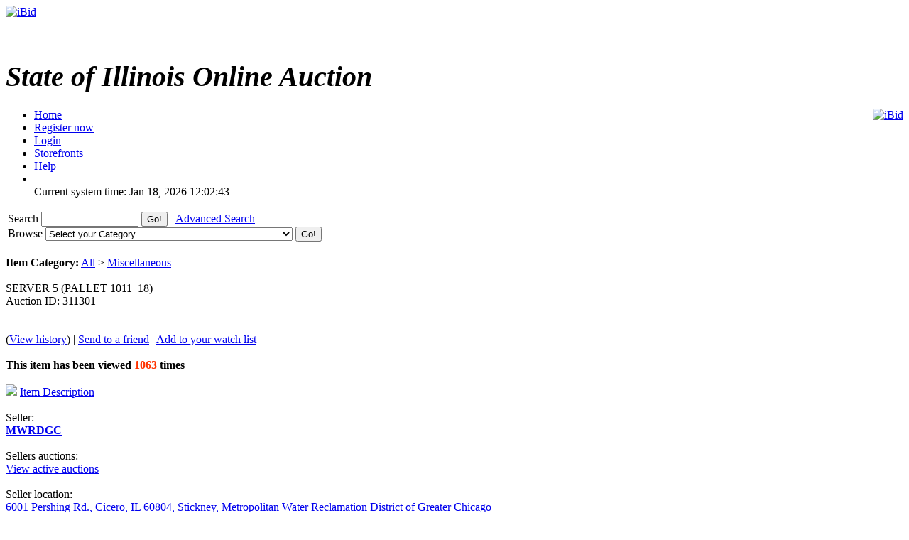

--- FILE ---
content_type: text/html; charset=UTF-8
request_url: https://ibid.illinois.gov/item.php?id=311301
body_size: 21885
content:
<!DOCTYPE HTML PUBLIC "-//W3C//DTD HTML 4.01//EN" 
"https://www.w3.org/TR/html4/strict.dtd">
<html lang="en" dir="ltr">
<head>
<title>iBid SERVER 5 &#40;PALLET 1011_18&#41;</title>
<meta http-equiv="Content-Type" content="text/html; charset=ISO-8859-1">
<meta name="description" content="">
<meta name="keywords" content="">

<link rel="stylesheet" type="text/css" href="https://ibid.illinois.gov/themes/default/style.css">
<link rel="stylesheet" type="text/css" href="https://ibid.illinois.gov/themes/default/jquery.lightbox.css" media="screen">
<link rel="stylesheet" type="text/css" href="https://ibid.illinois.gov/includes/calendar.css">

<link rel="alternate" type="application/rss+xml" title="Just Listed" href="https://ibid.illinois.gov/rss.php?feed=1">
<link rel="alternate" type="application/rss+xml" title="Closing Soon" href="https://ibid.illinois.gov/rss.php?feed=2">
<link rel="alternate" type="application/rss+xml" title="Big Ticket" href="https://ibid.illinois.gov/rss.php?feed=3">
<link rel="alternate" type="application/rss+xml" title="Very Expensive" href="https://ibid.illinois.gov/rss.php?feed=4">
<link rel="alternate" type="application/rss+xml" title="Cheap Items" href="https://ibid.illinois.gov/rss.php?feed=5">
<link rel="alternate" type="application/rss+xml" title="Popular Items" href="https://ibid.illinois.gov/rss.php?feed=6">
<link rel="alternate" type="application/rss+xml" title="Hot Items" href="https://ibid.illinois.gov/rss.php?feed=7">
<link rel="alternate" type="application/rss+xml" title="Buy Now" href="https://ibid.illinois.gov/rss.php?feed=8">
<script type="text/javascript" src="https://ibid.illinois.gov/loader.php?js=js/jquery.js"></script>
<link href="js/jquery-ui.css" rel="stylesheet" type="text/css" />
<script type="text/javascript" src="js/jquery.lightbox.js"></script>
<script src="js/jquery-ui.min.js" type="text/javascript"></script>
<script src="js/jquery.ui.datetimepicker.min.js" type="text/javascript"></script>
<script type="text/javascript">
	$(function() {
		$('#startdate').datepicker();
		$('#enddate').datepicker();
		$('#beginstartdate').datepicker();
		$('#beginenddate').datepicker();
		$('#endstartdate').datepicker();
		$('#endenddate').datepicker();
		$('#startdatetime').datetimepicker();
		$('#enddatetime').datetimepicker();
		$('.addDatePicker').datepicker();
		$('.addDateTimePicker').datetimepicker();
		});
</script>

<script type="text/javascript">
	function setItemsToDisplay(e, identifier) {
		var expire = new Date();
		expire.setTime(expire.getTime() + 43200000);
		document.cookie = identifier + "=" + e.options[e.selectedIndex].value + "; expires=" + expire.toGMTString();
	}
	
$(document).ready(function() {
	$('a.new-window').click(function(){
		var posY = ($(window).height()-550)/2;
		var posX = ($(window).width())/2;
		window.open(this.href, this.alt, "toolbar=0,location=0,directories=0,scrollbars=1,resizable=0,screenX="+posX+",screenY="+posY+",status=0,menubar=0,width=550,height=550");
		return false;
	});

	$('a.new-window2').click(function(){
		var posY = ($(window).height()-550)/2;
		var posX = ($(window).width())/2;
		window.open(this.href, this.alt, "toolbar=0,location=0,directories=0,scrollbars=1,resizable=1,screenX="+posX+",screenY="+posY+",status=0,menubar=0,width=950,height=550");
		return false;
	});
	var currenttime = 'Jan 18, 2026 12:02:43 PM';
	var serverdate = new Date(currenttime);
	function padlength(what){
		var output=(what.toString().length==1)? "0"+what : what;
		return output;
	}
	function displaytime(){
		serverdate.setSeconds(serverdate.getSeconds()+1);
		var timestring=padlength(serverdate.getHours())+":"+padlength(serverdate.getMinutes())+":"+padlength(serverdate.getSeconds());
		$(".servertime").html(timestring);
	}
	setInterval(displaytime, 1000);
	$(function() {
		$('#lightbox a').lightBox();
	});
});
</script>
</head>
<body>
<div class="wrapper rounded-top rounded-bottom">
	<div class="logo">
		<a href="https://ibid.illinois.gov/index.php?"><img src="https://ibid.illinois.gov/themes/default/ibid_logo.jpg" border="0" alt="iBid"></a>	</div>
	<h1 class="welcome">
		<br><div style='font-size:40px; letter-spacing: 0; font-style: italic; font-family: Times New Roman, Georgia, Serif; font-weight: bold;'>State of Illinois Online Auction</div> 	</h1>
	<div style="float:right;"><a href="https://www.facebook.com/ibidillinois"><img src="https://ibid.illinois.gov/themes/default/facebook.jpg" border="0" alt="iBid"></a> </div>

	<ul class="tab">
	<li class="tab"><a href="https://ibid.illinois.gov/index.php?"><span>Home</span></a></li>
		<li class="tab"><a href="https://ibid.illinois.gov/register.php?"><span>Register now</span></a></li>
	<li class="tab"><a href="https://ibid.illinois.gov/user_login.php?"><span>Login</span></a></li>
		<li class="tab"><a href="https://ibid.illinois.gov/stores.php?"><span>Storefronts</span></a></li>	
		<li class="tab" id="last"><a href="https://ibid.illinois.gov/faqs.php" class="new-window2"><span>Help</span></a></li>
	<li class="counters">
				<br> <span class="serverdate">Current system time: Jan 18, 2026</span> <span class="servertime">12:02:43</span>	</li>
	</ul>
		
	<table width="100%">
		<tbody>
			<tr>
				<td class="top_bar">
					<div class="leftside floatleft">
						<form name="search" action="https://ibid.illinois.gov/search.php" method="get">
						<div class="barSearch">
							<input type="hidden" name="CSRF_TOKEN" value="b0b8c41d78ad2fa3314e83fd48434a8d">
							<label for="q" title = "Search"> Search </label>							
							<input type="text" id = "q" name="q" size=15 value="">
							<input type="submit" name="" value="Go!" class="button" id="go_search">
							&nbsp;&nbsp;<a href="https://ibid.illinois.gov/adsearch.php?mode=new">Advanced Search</a> 
						</div>
						</form>
					</div>
					<div class="rightside floatright">
						<form name="gobrowse" action="browse.php" method="get">
						<input type="hidden" name="CSRF_TOKEN" value="b0b8c41d78ad2fa3314e83fd48434a8d">
						<div class="barBrowse">
							<label for = "id" title = "Browse">Browse </label>
							<select name="id" id ="id">
	<option value="">Select your Category</option>
	<option value=""></option>
	<option value="0">All categories</option>
	<option value="441">Agricultural Equipment and Supplies</option>
	<option value="451">Aircraft and Aircraft Parts</option>
	<option value="461">Boats and Marine Equipment</option>
	<option value="471">Communication Equipment</option>
	<option value="481">Computer Equipment and Accessories</option>
	<option value="491">Construction Equipment</option>
	<option value="501">Electrical and Electronic Equipment and Components</option>
	<option value="511">Fire Trucks and Fire Fighting Equipment</option>
	<option value="521">Furniture</option>
	<option value="531">Hand Tools &amp; Shop Equipment</option>
	<option value="541">Household/Personal</option>
	<option value="551">Industrial Machinery</option>
	<option value="561">Jewelry &amp; Exotic Collectibles</option>
	<option value="571">Lab Equipment</option>
	<option value="581">Medical, Dental, and Veterinary Equipment and Supplies</option>
	<option value="591">Miscellaneous</option>
	<option value="601">Motorcycles &amp; Bicycles</option>
	<option value="611">Office Equipment and Supplies</option>
	<option value="691">Paper money and coins</option>
	<option value="621">Photographic Equipment</option>
	<option value="631">Tractor Trailers and Manufactured Housing</option>
	<option value="641">Vehicles</option>
</select>
							<input type="submit" name="sub" value="Go!" class="button" id="go_browse">
						</div>
						</form>
					</div>
				</td>
			</tr>
		</tbody>
	</table>
	
</div><script type="text/javascript">
$(document).ready(function() {
	var currenttime = '-260395543';
	function padlength(what)
	{
		var output=(what.toString().length == 1)? '0' + what : what;
		return output;
	}
	function displayend()
	{
		currenttime -= 1;
		if (currenttime > 0){
			var hours = Math.floor(currenttime / 3600);
			var mins = Math.floor((currenttime - (hours * 3600)) / 60);
			var secs = Math.floor(currenttime - (hours * 3600) - (mins * 60));
			var timestring = padlength(hours) + ':' + padlength(mins) + ':' + padlength(secs);
			$(".ending_counter").html(timestring);
			setTimeout(displayend, 1000);
		} else {
			$(".ending_counter").html('<span class="errfont">closed</span>');
		}
	}
	function closingAuctionRefresh() { 
		var pathName = window.location.pathname;
		
		if (pathName.toLowerCase().indexOf("item.php") > 0) {
			
			var isCountDown = '1';
		    var hasEnded = '1';
			var auctionId = $('#auctionid').val();
			
			if ((isCountDown) && (!hasEnded)) {

				$.getJSON('countdown.php', { id:auctionId }, function(data) {
					//Copy the existing "View History" url.
					var viewHistoryUrl = '&nbsp;(<a href="https://ibid.illinois.gov/item.php?id=311301&history=view#history">View history</a>)';
					
					//Reset the ending time.
					currenttime = data['ends_in'];
					
					//Update the needed controls.
					$('#bidMsg').attr('class', data['your_bid_class']);
					$('#bidMsg').html(data['your_bid_msg']);
					$('#highBidder').html(data['max_bidder']);
					$('#bids').html(data['bid_count'] + viewHistoryUrl);
					$('#currentBid').html(data['current_bid']);
					$('#shippingFee').html(data['shipping_fee']);
					$('#auctionEnds').html(data['end_time']);
					$('#nextBid').html(data['next_bid']);
				});
			}
		}
	}

	setInterval(closingAuctionRefresh, 5000);
	setTimeout(displayend, 1000);
});
</script>
<a name="main"> </a>
<div class="content">
	<div class="tableContent2">
		<br><strong>Item Category:</strong> <a href="https://ibid.illinois.gov/browse.php?id=1">All</a> > <a href="https://ibid.illinois.gov/browse.php?id=591">Miscellaneous</a><br><br>
		<div class="titTable2 rounded-top rounded-bottom floatleft">
			<div class="smallpadding">
				<div class="lefttext">
					SERVER 5 &#40;PALLET 1011_18&#41;				</div>
				<div class="righttext smallpaddingtop">
					Auction ID: 311301				</div>
				<br>
				<br>

				<div class="lefttext">
				</div>			
			</div>
		</div>
		<div class="titTable3 clearleft">
			(<a href="https://ibid.illinois.gov/item.php?id=311301&history=view#history">View history</a>) | 			<a href="https://ibid.illinois.gov/send_email.php?email=friend&auction_id=311301&CSRF_TOKEN=b0b8c41d78ad2fa3314e83fd48434a8d">Send to a friend</a> | 
			<a href="https://ibid.illinois.gov/user_login.php?">Add to your watch list</a>
		</div>
		<br>
		<div class="table2">
			<div class="itemdetcontainer">
				<div class="itemdet"><strong><strong>This item has been viewed</strong> <font color="#ff3300">1063</font> <strong>times</strong></strong></div><br>
				<div class="itemdet clearleft"><a href="#description"><img src="https://ibid.illinois.gov/images/info.gif" border='0'></a> <a href="#description">Item Description</a></div><br>
				<div class="itemdetlabel">Seller:</div>
				<div class="itemdet"><a href='https://ibid.illinois.gov/storedetail.php?id=49'><strong>MWRDGC</strong></a>
				</div><br>
				<div class="itemdetlabel">Sellers auctions:</div>
				<div class="itemdet"><a href="https://ibid.illinois.gov/active_auctions.php?user_id=49">View active auctions</a></div><br>
				<div class="itemdetlabel">Seller location:</div>
				<div class="itemdet"><a href="http://maps.google.com/maps?f=q&source=s_q&hl=en&q=6001+Pershing+Rd.%2C+Cicero%2C+IL+60804" target="_blank">6001 Pershing Rd., Cicero, IL 60804, Stickney, Metropolitan Water Reclamation District of Greater Chicago</a></div><br>
<!-- higher bidder -->				<div class="itemdetlabel">Highest bidder:</div>
					<div id="highBidder" class="itemdet">
					<strong><a href="https://ibid.illinois.gov/profile.php?user_id=2652&auction_id=311301">Hunter007</a>
									</div>
				<br>
					<div class="itemdetlabel">Auction Ends In:</div>
				<div class="itemdet">
					<span class="counter ending_counter" ><span class="errfont">closed</span></span>
				</div><br>
				<div class="itemdetlabel"># of bids:</div>
				<div id="bids" class="itemdet">11 (<a href="https://ibid.illinois.gov/item.php?id=311301&history=view#history">View history</a>)</div><br>
					<div class="itemdetlabel">Current Bid:</div>
				<div id="currentBid" class="itemdet">$ <strong>41.00</strong> </div><br>
				<div class="itemdetlabel">Shipping Fee:</div>
				<div id="shippingFee" class="itemdet">$ <strong>0.00</strong></div><br>
				<div class="itemdetlabel">This auction is closed</div>
			</div>
			<div class="itemdetimage">
				<img src="https://s3.amazonaws.com/ibidimages.incircuit.com/uploaded/2017-10/311301/001IMG_0244.jpg" border="0" align="center" width="300"><br>
					<a href="#gallery"><img src="https://ibid.illinois.gov/images/gallery.gif" border="0" alt="gallery"> View Gallery</a>
				</div><br>
		</div>
		<div class="tableContent2">
			<div class="titTable4">
				<a name="gallery"></a>Picture Gallery			</div>
			<div class="table2" id="lightbox">
					<a href="https://s3.amazonaws.com/ibidimages.incircuit.com/uploaded/2017-10/311301/001IMG_0244.jpg" class ="gallery" title="001IMG_0244.jpg">
					<img src="https://s3.amazonaws.com/ibidimages.incircuit.com/uploaded/2017-10/311301/001IMG_0244.jpg" border="0" data-lightbox="gallery" width="80" height="80" hspace="10">
				</a>
					<a href="https://s3.amazonaws.com/ibidimages.incircuit.com/uploaded/2017-10/311301/002IMG_0245.jpg" class ="gallery" title="002IMG_0245.jpg">
					<img src="https://s3.amazonaws.com/ibidimages.incircuit.com/uploaded/2017-10/311301/002IMG_0245.jpg" border="0" data-lightbox="gallery" width="80" height="80" hspace="10">
				</a>
				</div>
		</div>
		<br>
		<div class="tableContent2">
			<div class="titTable4">
				<a name="description"></a>Item Description			</div>
			<div class="table2">
				<p>ORACLE/SUN MICROSYSTEMS ERP M4000 SERVER, W/32GB MEMORY, 4 CPU&#39;s 2400MHz (8 CORE) 2 X 134 GB INTERNAL DRIVES, SERIAL NUMBER BEF08506CB.</p>

<p>QTY:&nbsp;1 EA</p>

<p>CONDITION: UNKNOWN</p>

<p>&nbsp;</p>

<p>For additional information on the items offered for sale, to view items offered for sale, or to make arrangements for pickup of items sold (in person or by private carrier) please contact: Kathy Kolinski; e-mail&nbsp;<a href="mailto: mary.kolinski@mwrd.org" style="color: rgb(68, 68, 68); text-decoration: none;">mary.kolinski@mwrd.org</a>&nbsp;(708) 588-3366, or Larry Leszczewicz; e-mail&nbsp;<a href="mailto:lawrence.leszczewicz@mwrd.org" style="color: rgb(68, 68, 68); text-decoration: none;">lawrence.leszczewicz@mwrd.org</a>&nbsp;(708) 588-3369. If sending email, please be sure to write iBid in the subject line.</p>

<p>&nbsp;</p>

<p><strong><u>NO CHILDREN UNDER THE AGE OF 18 OR ANY PETS ARE ALLOWED ON THE PREMISES.</u></strong></p>

<p>&nbsp;</p>

<p>Viewing hours are from 8:00 a.m. to 2:00 p.m., Monday through Friday, not less than 24 hours prior to auction closing. Items are located at:</p>

<p>&nbsp;</p>

<p>Metropolitan Water Reclamation District of Greater Chicago</p>

<p>Stickney Water Reclamation Plant</p>

<p>6001 West Pershing Road</p>

<p>Cicero, Illinois 60804-4112</p>

<p>&nbsp;</p>

<p><u>THE MWRDGC WILL NOW PACKAGE SHIPMENTS FOR IMMEDIATE PICKUP- EITHER ON PALLETS OR IN BOXES</u></p>

<p>&nbsp;</p>

<p><u>PAY VIA CREDIT CARD ONLY, WITHIN 5 BUSINESS DAYS OF&nbsp;THE SALE - OR&nbsp;THE&nbsp;SALE WILL BE CANCELLED.&nbsp;</u></p>

<p>&nbsp;</p>

<p><u>Pick up times for all IBid items purchased from the MWRDGC are between 08:00-11:30 and 12:30-2:30</u></p>

<p>&nbsp;</p>

<p><u>PRIOR TO PICKING UP YOUR ITEM, YOU MUST CONTACT EITHER KATHY KOLINSKI (e-mail&nbsp;</u><a href="mailto: mary.kolinski@mwrd.org" style="color: rgb(68, 68, 68); text-decoration: none;">mary.kolinski@mwrd.org</a><u>&nbsp;(708) 588-3366) OR LARRY LESZCZEWICZ (e-mail&nbsp;</u><a href="mailto:lawrence.leszczewicz@mwrd.org" style="color: rgb(68, 68, 68); text-decoration: none;">lawrence.leszczewicz@mwrd.org</a><u>&nbsp;(708) 588-3369) TO SCHEDULE A PICK UP TIME FOR YOUR ITEM.&nbsp;<strong>YOUR ITEM&nbsp;</strong><strong>MAY</strong><strong>&nbsp;NOT BE AVAILABLE FOR PICK UP IF YOU DO NOT&nbsp;</strong><strong>PRE</strong><strong>-SCHEDULE A PICK UP TIME</strong></u></p>

<p>&nbsp;</p>

<p><span style="color:rgb(51, 51, 51); font-family:arial,sans-serif; font-size:10pt"><strong><u><span style="font-size:22px">**</span> The person(s) picking up the items must present a valid drivers license and proof of insurance.</u></strong></span></p>

<p>&nbsp;</p>

<p>All item(s) must be picked up NO LATER THAN 30 days after the auction closes. If the item(s) is not picked up within 30 days, the buyer will forfeit their payment for said item(s) as liquidated damages. The District reserves the right thereafter to re-auction or scrap the item(s), for failure to comply with pick up procedures as stated</p>

<p>&nbsp;</p>

<p>Pick up in person or</p>

<p>Approved Shippers:</p>

<p>&nbsp;</p>

<p>1.) Craters &amp; Freighters &ndash; Ship and Package</p>

<p><a href="mailto:sochicago@cratersandfreighters.com" style="color: rgb(68, 68, 68); text-decoration: none;">sochicago@cratersandfreighters.com</a></p>

<p>Ph (877) 278-6378</p>

<p>Fax (815) 609 -7203</p>

<p>Contact:&nbsp;Jackie&nbsp;</p>

<p>2.) Pak-Mail &ndash; Ship and Package</p>

<p>6450 College Rd, Lisle IL</p>

<p>Ph (630) 355-5020</p>

<p>Fax (630) 495 0417</p>

<p>Contact: Sam</p>

<p>3.) Con-Way Freight &ndash; Shipping only / must be in a box or on a skid &nbsp;</p>

<p><a href="http://www.con-way.com/" style="color: rgb(68, 68, 68); text-decoration: none;">www.con-way.com</a></p>

<p>Ph&nbsp;800-897-6152</p>

<p>Fax&nbsp;773-523-1285</p>

<p>Contact: Rich Sheri&nbsp;</p>

<p>4.) Navis Pack &amp; Ship of Chicago- Ship and Package</p>

<p><a href="http://www.gonavis.com/" style="color: rgb(68, 68, 68); text-decoration: none;">www.gonavis.com</a></p>

<p>Phone:&nbsp; 773-313-1640</p>

<p>Fax:&nbsp; 773-313-1604</p>

<p>Contact: Mike Robertson</p>

<p>UPS &amp; FEDEX also may be used. The successful bidder will be responsible to provide&nbsp;MWRD the&nbsp;proper&nbsp;UPS/FedEX Shipping Label&nbsp;and a copy of the iBid receipt via E-mail, Facsimile&nbsp;or a call tag from the driver of UPS/FedEx before MWRD can ship the package.</p>

<p>MWRD contacts:</p>

<p>Phone: 708.588.3366 or 708.588.3369</p>

<p>E-mail:&nbsp;<a href="mailto:mary.kolinski@mwrd.org" style="color: rgb(68, 68, 68); text-decoration: none;">mary.kolinski@mwrd.org</a>&nbsp;or&nbsp;<a href="mailto:lawrence.leszczewicz@mwrd.org" style="color: rgb(68, 68, 68); text-decoration: none;">lawrence.leszczewicz@mwrd.org</a></p>

<p>Fax # 708.588.4092 or 708.588.3378</p>

<p>&nbsp;</p>

<p>Local FEDEX office information:</p>

<p>&nbsp;</p>

<p>FEDEX Kinkos</p>

<p>1720 N Harlem Ave<br />
Elmwood Park, IL 60707</p>

<p>(708) 453-0009&lrm;</p>

<p>(800) 463-3339&lrm;</p>

<p>(708) 453-0269&lrm;&nbsp;-&nbsp;Fax</p>

<p>&nbsp;</p>

<p>Local UPS office information:</p>

<p>&nbsp;</p>

<p>The UPS Store</p>

<p>7301 W 25th St Ste B-20<br />
North Riverside, IL 60546</p>

<p>(708) 442-9039&lrm;</p>
			</div>
		</div>

		<div class="titTable4">
			Additional Information		</div>
		<div class="tableContent2">
			<div class="table2">
				<div class="itemdetlabel">Country:</div>
				<div class="itemdet">United States (60804)</div><br>
				<div class="itemdetlabel">Lot Number:</div>
				<div class="itemdet">0</div><br>
				<div class="itemdetlabel">Equipment Number:</div>
				<div class="itemdet">17_SERVER51011</div><br>
				<div class="itemdetlabel">Shipping Conditions:</div>
				<div class="itemdet">Buyer pays shipping expenses</div><br>
				<div class="itemdetlabel">Payment Instructions:</div>
				<div class="itemdet">PAY VIA CREDIT CARD ONLY, WITHIN 5 BUSINESS DAYS OF THE SALE - OR THE SALE WILL BE CANCELLED.</div><br>
<!---				<div class="itemdetlabel">Payment Methods:</div>
				<div class="itemdet">JetPay</div><br> --->
				<div class="itemdetlabel">Starting Bid:</div>
				<div class="itemdet">$ <strong>1.00</strong></div><br>
				<div class="itemdetlabel">Auction started:</div>
				<div class="itemdet">Oct 11, 2017 - 03:11 PM</div><br>

				<div class="itemdetlabel">Auction ends:</div>
				<div id="auctionEnds" class="itemdet">Oct 18, 2017 - 04:57 PM</div><br>

				<div class="itemdetlabel">Auction ID:</div>
				<div class="itemdet">311301</div><br>

				<div class="itemdetlabel">Item Category:</div>
				<div class="itemdet"><a href="https://ibid.illinois.gov/browse.php?id=1">All</a> > <a href="https://ibid.illinois.gov/browse.php?id=591">Miscellaneous</a></div><br>

			</div>
		</div>
		
		<br>
	</div>

<input type="hidden" id="auctionid" value="311301" />
	<div class="titTable2 rounded-top rounded-bottom floatleft maxwidth centre">
	You must  <a href="https://ibid.illinois.gov/user_login.php">sign in</a> to place a bid.</div>
<br>
<div class="content">
	<div class="counters clearleft"> <span class="serverdate">Current system time: Jan 18, 2026</span> <span class="servertime">12:02:43</span></div>
	<div class="footer">
		<a href="mailto:cms.ibid@illinois.gov">Contact </a>
		| <a href="https://ibid.illinois.gov/faqs.php" class="new-window">Help</a>
<!---		| <a href="https://ibid.illinois.gov/fees.php">Fees</a> --->
		| <a href="https://ibid.illinois.gov/contents.php?show=aboutus">About Us</a> 
		| <a href="https://ibid.illinois.gov/contents.php?show=ship">Shipping Information</a> 
		| <a href="https://ibid.illinois.gov/contents.php?show=terms">Terms &amp; Conditions</a> 
		<br>
	</div>
	<div class="copyright">
		Powered by AssetWorks &copy; 2010 - 2024 AssetWorks
	</div>
	<div class="copyright">
		10.0.10.44	</div>
	<div class="copyright" style="color: white">
		iBid Version: v183	</div>
</div>
</body>
</html>